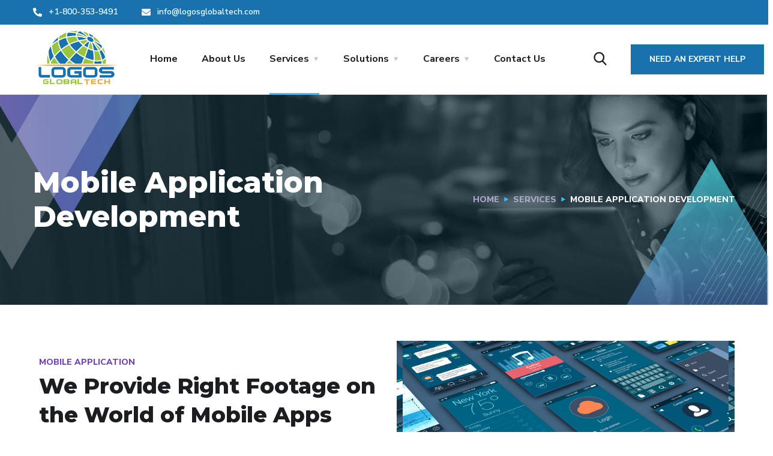

--- FILE ---
content_type: text/css
request_url: https://www.logosglobaltech.com/wp-content/uploads/elementor/css/post-2994.css?ver=1740096818
body_size: 1530
content:
.elementor-2994 .elementor-element.elementor-element-7d50cd3:not(.elementor-motion-effects-element-type-background), .elementor-2994 .elementor-element.elementor-element-7d50cd3 > .elementor-motion-effects-container > .elementor-motion-effects-layer{background-color:#FFFFFF;}.elementor-2994 .elementor-element.elementor-element-7d50cd3 > .elementor-background-overlay{background-image:url("https://www.logosglobaltech.com/wp-content/uploads/2020/02/bg-art-6.png");background-position:bottom right;background-repeat:no-repeat;opacity:0.23;transition:background 0.3s, border-radius 0.3s, opacity 0.3s;}.elementor-2994 .elementor-element.elementor-element-7d50cd3{transition:background 0.3s, border 0.3s, border-radius 0.3s, box-shadow 0.3s;padding:60px 0px 60px 0px;}.elementor-2994 .elementor-element.elementor-element-3bd612f > .elementor-widget-container{padding:20px 0px 30px 0px;}.elementor-widget-text-editor{color:var( --e-global-color-text );font-family:var( --e-global-typography-text-font-family ), Sans-serif;font-weight:var( --e-global-typography-text-font-weight );}.elementor-widget-text-editor.elementor-drop-cap-view-stacked .elementor-drop-cap{background-color:var( --e-global-color-primary );}.elementor-widget-text-editor.elementor-drop-cap-view-framed .elementor-drop-cap, .elementor-widget-text-editor.elementor-drop-cap-view-default .elementor-drop-cap{color:var( --e-global-color-primary );border-color:var( --e-global-color-primary );}.elementor-2994 .elementor-element.elementor-element-04a8c2a > .elementor-widget-container{padding:0px 20px 0px 0px;}.elementor-2994 .elementor-element.elementor-element-04a8c2a{text-align:justify;color:#7A7A7A;font-weight:300;}body:not(.rtl) .elementor-2994 .elementor-element.elementor-element-04a8c2a .elementor-drop-cap{margin-right:8px;}body.rtl .elementor-2994 .elementor-element.elementor-element-04a8c2a .elementor-drop-cap{margin-left:8px;}.elementor-2994 .elementor-element.elementor-element-04a8c2a .elementor-drop-cap-letter{font-size:60px;}.elementor-2994 .elementor-element.elementor-element-1cb909c > .elementor-widget-container{margin:08px 0px 0px 0px;padding:0px 20px 0px 0px;}.elementor-2994 .elementor-element.elementor-element-1cb909c{text-align:justify;color:#7A7A7A;font-weight:300;}.elementor-2994 .elementor-element.elementor-element-f8544c7:not(.elementor-motion-effects-element-type-background) > .elementor-widget-wrap, .elementor-2994 .elementor-element.elementor-element-f8544c7 > .elementor-widget-wrap > .elementor-motion-effects-container > .elementor-motion-effects-layer{background-image:url("https://www.logosglobaltech.com/wp-content/uploads/2020/09/Item-9_iStock-880805262.jpg");background-position:center center;background-repeat:no-repeat;background-size:cover;}.elementor-2994 .elementor-element.elementor-element-f8544c7 > .elementor-element-populated >  .elementor-background-overlay{opacity:0.8;}.elementor-2994 .elementor-element.elementor-element-f8544c7 > .elementor-element-populated{transition:background 0.3s, border 0.3s, border-radius 0.3s, box-shadow 0.3s;}.elementor-2994 .elementor-element.elementor-element-f8544c7 > .elementor-element-populated > .elementor-background-overlay{transition:background 0.3s, border-radius 0.3s, opacity 0.3s;}.elementor-widget-image .widget-image-caption{color:var( --e-global-color-text );font-family:var( --e-global-typography-text-font-family ), Sans-serif;font-weight:var( --e-global-typography-text-font-weight );}.elementor-2994 .elementor-element.elementor-element-4cdc144:not(.elementor-motion-effects-element-type-background), .elementor-2994 .elementor-element.elementor-element-4cdc144 > .elementor-motion-effects-container > .elementor-motion-effects-layer{background-color:#F8F8F8;}.elementor-2994 .elementor-element.elementor-element-4cdc144 > .elementor-background-overlay{background-image:url("https://www.logosglobaltech.com/wp-content/uploads/2019/09/blog3.jpg");background-position:center right;background-repeat:no-repeat;opacity:0.04;transition:background 0.3s, border-radius 0.3s, opacity 0.3s;}.elementor-2994 .elementor-element.elementor-element-4cdc144{transition:background 0.3s, border 0.3s, border-radius 0.3s, box-shadow 0.3s;padding:0px 0px 80px 0px;}.elementor-2994 .elementor-element.elementor-element-82681ca > .elementor-element-populated{padding:20px 0px 0px 0px;}.elementor-2994 .elementor-element.elementor-element-2f28cfc > .elementor-container > .elementor-column > .elementor-widget-wrap{align-content:center;align-items:center;}.elementor-2994 .elementor-element.elementor-element-2f28cfc{padding:50px 0px 0px 0px;}.elementor-2994 .elementor-element.elementor-element-f9b9c0a > .elementor-element-populated >  .elementor-background-overlay{background-image:url("https://www.logosglobaltech.com/wp-content/uploads/2020/09/Mobile_apps_01.jpg");background-position:center center;background-size:cover;opacity:0.98;}.elementor-2994 .elementor-element.elementor-element-f9b9c0a > .elementor-element-populated{transition:background 0.3s, border 0.3s, border-radius 0.3s, box-shadow 0.3s;}.elementor-2994 .elementor-element.elementor-element-f9b9c0a > .elementor-element-populated > .elementor-background-overlay{transition:background 0.3s, border-radius 0.3s, opacity 0.3s;}.elementor-2994 .elementor-element.elementor-element-ca047e3{--spacer-size:50px;}.elementor-2994 .elementor-element.elementor-element-5b81e8d > .elementor-element-populated{margin:0px 10px 0px 0px;--e-column-margin-right:10px;--e-column-margin-left:0px;padding:20px 20px 20px 20px;}.elementor-2994 .elementor-element.elementor-element-d103afc > .elementor-widget-container{padding:0px 0px 30px 0px;}.elementor-2994 .elementor-element.elementor-element-d103afc{text-align:justify;}.elementor-widget-eael-feature-list .connector-type-classic .connector{border-color:var( --e-global-color-primary );}.elementor-widget-eael-feature-list .connector-type-modern .eael-feature-list-item:before, .elementor-widget-eael-feature-list .connector-type-modern .eael-feature-list-item:after{border-color:var( --e-global-color-primary );}.elementor-widget-eael-feature-list .eael-feature-list-content-box .eael-feature-list-title, .elementor-widget-eael-feature-list .eael-feature-list-content-box .eael-feature-list-title > a, .elementor-widget-eael-feature-list .eael-feature-list-content-box .eael-feature-list-title:visited{color:var( --e-global-color-primary );}.elementor-widget-eael-feature-list .eael-feature-list-content-box .eael-feature-list-title, .elementor-widget-eael-feature-list .eael-feature-list-content-box .eael-feature-list-title a{font-family:var( --e-global-typography-primary-font-family ), Sans-serif;font-weight:var( --e-global-typography-primary-font-weight );}.elementor-widget-eael-feature-list .eael-feature-list-content-box .eael-feature-list-content{color:var( --e-global-color-text );font-family:var( --e-global-typography-text-font-family ), Sans-serif;font-weight:var( --e-global-typography-text-font-weight );}.elementor-2994 .elementor-element.elementor-element-249a713 .eael-feature-list-items .eael-feature-list-icon-box .eael-feature-list-icon-inner{background-color:transparent;background-image:radial-gradient(at center center, #00DEFF 78%, #5F3A8F 1%);}.elementor-2994 .elementor-element.elementor-element-249a713 .eael-feature-list-items.eael-feature-list-horizontal{gap:0px;}.elementor-2994 .elementor-element.elementor-element-249a713 .eael-feature-list-items.eael-feature-list-vertical .eael-feature-list-item:not(:last-child){padding-bottom:calc(0px/2);}.elementor-2994 .elementor-element.elementor-element-249a713 .eael-feature-list-items.eael-feature-list-vertical .eael-feature-list-item:not(:first-child){padding-top:calc(0px/2);}body.rtl .elementor-2994 .elementor-element.elementor-element-249a713 .eael-feature-list-items.eael-feature-list-vertical .eael-feature-list-item:after{left:calc(-0px/2);}.elementor-2994 .elementor-element.elementor-element-249a713 .eael-feature-list-items.eael-feature-list-vertical.connector-type-modern .eael-feature-list-item:not(:last-child):before{height:calc(100% + 0px);}.elementor-2994 .elementor-element.elementor-element-249a713 .eael-feature-list-items.framed .eael-feature-list-icon{background-color:#59B4D4;}.elementor-2994 .elementor-element.elementor-element-249a713 .eael-feature-list-items .eael-feature-list-icon{color:#FFFFFF;}.elementor-2994 .elementor-element.elementor-element-249a713 .eael-feature-list-items .eael-feature-list-icon svg{fill:#FFFFFF;}.elementor-2994 .elementor-element.elementor-element-249a713 .eael-feature-list-icon-box .eael-feature-list-icon{height:11px;width:11px;font-size:13px;padding:15px 15px 15px 15px;}.elementor-2994 .elementor-element.elementor-element-249a713 .eael-feature-list-items.connector-type-classic .connector{right:calc(100% - 11px);}.elementor-2994 .elementor-element.elementor-element-249a713 .eael-feature-list-icon-box .eael-feature-list-icon img{width:13px;height:13px;}.elementor-2994 .elementor-element.elementor-element-249a713 .eael-feature-list-img{width:13px;height:13px;}.elementor-2994 .elementor-element.elementor-element-249a713 .eael-feature-list-icon-box .eael-feature-list-icon-inner{padding:1px;}.elementor-2994 .elementor-element.elementor-element-249a713 .-icon-position-left .eael-feature-list-content-box, .elementor-2994 .elementor-element.elementor-element-249a713 .-icon-position-right .eael-feature-list-content-box, .elementor-2994 .elementor-element.elementor-element-249a713 .-icon-position-top .eael-feature-list-content-box{margin:10px;}.elementor-2994 .elementor-element.elementor-element-249a713 .eael-feature-list-item .eael-feature-list-title{margin-bottom:10px;}.elementor-2994 .elementor-element.elementor-element-249a713 .eael-feature-list-content-box .eael-feature-list-title, .elementor-2994 .elementor-element.elementor-element-249a713 .eael-feature-list-content-box .eael-feature-list-title > a, .elementor-2994 .elementor-element.elementor-element-249a713 .eael-feature-list-content-box .eael-feature-list-title:visited{color:#414247;}.elementor-2994 .elementor-element.elementor-element-249a713 .eael-feature-list-content-box .eael-feature-list-title, .elementor-2994 .elementor-element.elementor-element-249a713 .eael-feature-list-content-box .eael-feature-list-title a{font-family:"Roboto", Sans-serif;font-weight:400;}.elementor-2994 .elementor-element.elementor-element-249a713 .eael-feature-list-content-box .eael-feature-list-content{font-family:"Roboto", Sans-serif;font-size:14px;font-weight:400;}.elementor-2994 .elementor-element.elementor-element-1b8b99d > .elementor-container > .elementor-column > .elementor-widget-wrap{align-content:center;align-items:center;}.elementor-2994 .elementor-element.elementor-element-1b8b99d{padding:50px 0px 0px 0px;}.elementor-2994 .elementor-element.elementor-element-2f4e24a:not(.elementor-motion-effects-element-type-background) > .elementor-widget-wrap, .elementor-2994 .elementor-element.elementor-element-2f4e24a > .elementor-widget-wrap > .elementor-motion-effects-container > .elementor-motion-effects-layer{background-color:#FFFFFF;}.elementor-2994 .elementor-element.elementor-element-2f4e24a > .elementor-element-populated{transition:background 0.3s, border 0.3s, border-radius 0.3s, box-shadow 0.3s;margin:0px 10px 0px 0px;--e-column-margin-right:10px;--e-column-margin-left:0px;padding:20px 20px 20px 20px;}.elementor-2994 .elementor-element.elementor-element-2f4e24a > .elementor-element-populated > .elementor-background-overlay{transition:background 0.3s, border-radius 0.3s, opacity 0.3s;}.elementor-2994 .elementor-element.elementor-element-e1893bf > .elementor-widget-container{padding:20px 0px 0px 0px;}.elementor-2994 .elementor-element.elementor-element-198cd98 > .elementor-widget-container{padding:0px 0px 30px 0px;}.elementor-2994 .elementor-element.elementor-element-198cd98{text-align:justify;}@media(max-width:1024px){.elementor-2994 .elementor-element.elementor-element-5b81e8d > .elementor-element-populated{margin:0px 0px 0px 0px;--e-column-margin-right:0px;--e-column-margin-left:0px;}.elementor-2994 .elementor-element.elementor-element-249a713 .-icon-position-left .eael-feature-list-content-box, .elementor-2994 .elementor-element.elementor-element-249a713 .-icon-position-right .eael-feature-list-content-box, .elementor-2994 .elementor-element.elementor-element-249a713 .-icon-position-top .eael-feature-list-content-box{margin:20px;}.elementor-2994 .elementor-element.elementor-element-2f4e24a > .elementor-element-populated{margin:0px 0px 0px 0px;--e-column-margin-right:0px;--e-column-margin-left:0px;}}@media(min-width:768px){.elementor-2994 .elementor-element.elementor-element-0c8332d{width:51.768%;}.elementor-2994 .elementor-element.elementor-element-f8544c7{width:48.182%;}.elementor-2994 .elementor-element.elementor-element-f9b9c0a{width:42.929%;}.elementor-2994 .elementor-element.elementor-element-5b81e8d{width:57.022%;}}@media(max-width:1024px) and (min-width:768px){.elementor-2994 .elementor-element.elementor-element-f8544c7{width:100%;}.elementor-2994 .elementor-element.elementor-element-f9b9c0a{width:100%;}.elementor-2994 .elementor-element.elementor-element-5b81e8d{width:100%;}.elementor-2994 .elementor-element.elementor-element-2f4e24a{width:100%;}}@media(max-width:767px){.elementor-2994 .elementor-element.elementor-element-7d50cd3 > .elementor-background-overlay{background-size:0px auto;}.elementor-2994 .elementor-element.elementor-element-7d50cd3{padding:80px 0px 80px 0px;}.elementor-2994 .elementor-element.elementor-element-3bd612f > .elementor-widget-container{padding:0px 0px 20px 0px;}.elementor-2994 .elementor-element.elementor-element-3bd612f .ot-heading > span{font-size:12px;}.elementor-2994 .elementor-element.elementor-element-3bd612f .ot-heading .main-heading{font-size:27px;line-height:38px;}.elementor-2994 .elementor-element.elementor-element-4cdc144{padding:0px 0px 80px 0px;}.elementor-2994 .elementor-element.elementor-element-2f28cfc{padding:60px 0px 0px 0px;}.elementor-2994 .elementor-element.elementor-element-249a713 .-mobile-icon-position-left .eael-feature-list-content-box{margin:0 0 0 10px !important;}.elementor-2994 .elementor-element.elementor-element-249a713 .-mobile-icon-position-right .eael-feature-list-content-box{margin:0 10px 0 0 !important;}.elementor-2994 .elementor-element.elementor-element-249a713 .-icon-position-left .eael-feature-list-content-box, .elementor-2994 .elementor-element.elementor-element-249a713 .-icon-position-right .eael-feature-list-content-box, .elementor-2994 .elementor-element.elementor-element-249a713 .-icon-position-top .eael-feature-list-content-box{margin:10px;}.elementor-2994 .elementor-element.elementor-element-1b8b99d{padding:60px 0px 0px 0px;}}

--- FILE ---
content_type: text/css
request_url: https://www.logosglobaltech.com/wp-content/uploads/elementor/css/post-1334.css?ver=1740093278
body_size: 248
content:
.elementor-1334 .elementor-element.elementor-element-7f0c241:not(.elementor-motion-effects-element-type-background), .elementor-1334 .elementor-element.elementor-element-7f0c241 > .elementor-motion-effects-container > .elementor-motion-effects-layer{background-color:#1972AE;}.elementor-1334 .elementor-element.elementor-element-7f0c241{transition:background 0.3s, border 0.3s, border-radius 0.3s, box-shadow 0.3s;padding:50px 0px 10px 0px;}.elementor-1334 .elementor-element.elementor-element-7f0c241 > .elementor-background-overlay{transition:background 0.3s, border-radius 0.3s, opacity 0.3s;}.elementor-1334 .elementor-element.elementor-element-1fd1995:not(.elementor-motion-effects-element-type-background), .elementor-1334 .elementor-element.elementor-element-1fd1995 > .elementor-motion-effects-container > .elementor-motion-effects-layer{background-color:#1972AE;}.elementor-1334 .elementor-element.elementor-element-1fd1995{transition:background 0.3s, border 0.3s, border-radius 0.3s, box-shadow 0.3s;padding:20px 0px 0px 0px;}.elementor-1334 .elementor-element.elementor-element-1fd1995 > .elementor-background-overlay{transition:background 0.3s, border-radius 0.3s, opacity 0.3s;}.elementor-1334 .elementor-element.elementor-element-47bc92a .contact-info i{color:#FFFFFF;}.elementor-1334 .elementor-element.elementor-element-47bc92a .contact-info svg{fill:#FFFFFF;}.elementor-1334 .elementor-element.elementor-element-47bc92a .contact-info h6{color:#FFFFFF;}.elementor-1334 .elementor-element.elementor-element-47bc92a .contact-info p{color:#FFFFFF;}.elementor-1334 .elementor-element.elementor-element-f482dfc .contact-info i{color:#FFFFFF;}.elementor-1334 .elementor-element.elementor-element-f482dfc .contact-info svg{fill:#FFFFFF;}.elementor-1334 .elementor-element.elementor-element-f482dfc .contact-info h6{color:#FFFFFF;}.elementor-1334 .elementor-element.elementor-element-f482dfc .contact-info p{color:#FFFFFF;}.elementor-1334 .elementor-element.elementor-element-92b94e4 .contact-info i{color:#FFFFFF;}.elementor-1334 .elementor-element.elementor-element-92b94e4 .contact-info svg{fill:#FFFFFF;}.elementor-1334 .elementor-element.elementor-element-92b94e4 .contact-info h6{color:#FFFFFF;}.elementor-1334 .elementor-element.elementor-element-92b94e4 .contact-info p{color:#FFFFFF;}.elementor-widget-text-editor{color:var( --e-global-color-text );font-family:var( --e-global-typography-text-font-family ), Sans-serif;font-weight:var( --e-global-typography-text-font-weight );}.elementor-widget-text-editor.elementor-drop-cap-view-stacked .elementor-drop-cap{background-color:var( --e-global-color-primary );}.elementor-widget-text-editor.elementor-drop-cap-view-framed .elementor-drop-cap, .elementor-widget-text-editor.elementor-drop-cap-view-default .elementor-drop-cap{color:var( --e-global-color-primary );border-color:var( --e-global-color-primary );}.elementor-1334 .elementor-element.elementor-element-9abee19 > .elementor-widget-container{padding:60px 0px 0px 0px;}.elementor-1334 .elementor-element.elementor-element-9abee19{text-align:center;color:#FFFFFF;}@media(max-width:767px){.elementor-1334 .elementor-element.elementor-element-92b94e4 > .elementor-widget-container{padding:30px 0px 0px 0px;}.elementor-1334 .elementor-element.elementor-element-9abee19 > .elementor-widget-container{padding:30px 0px 0px 0px;}}@media(min-width:768px){.elementor-1334 .elementor-element.elementor-element-5043763{width:39.175%;}.elementor-1334 .elementor-element.elementor-element-45873fc{width:27.101%;}}